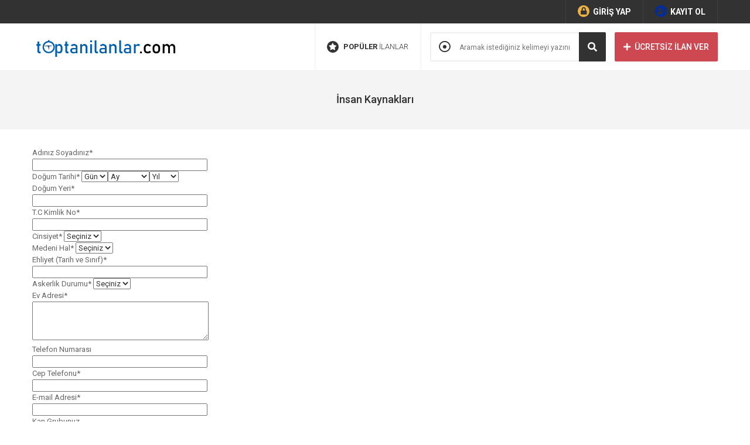

--- FILE ---
content_type: text/html; charset=UTF-8
request_url: https://www.toptanilanlar.com/insan-kaynaklari/
body_size: 9274
content:
<!DOCTYPE html>
<html lang="tr">
<head>

<link rel="profile" href="//gmpg.org/xfn/11">
<link rel="pingback" href="https://www.toptanilanlar.com/xmlrpc.php">
<meta charset="UTF-8">
<meta name="viewport" content="width=device-width, initial-scale=1, maximum-scale=1, user-scalable=yes">
<meta name='robots' content='index, follow, max-video-preview:-1, max-snippet:-1, max-image-preview:large' />

	<!-- This site is optimized with the Yoast SEO plugin v20.4 - https://yoast.com/wordpress/plugins/seo/ -->
	<title>İnsan Kaynakları - toptanilanlar</title>
	<link rel="canonical" href="https://www.toptanilanlar.com/insan-kaynaklari/" />
	<meta property="og:locale" content="tr_TR" />
	<meta property="og:type" content="article" />
	<meta property="og:title" content="İnsan Kaynakları - toptanilanlar" />
	<meta property="og:url" content="https://www.toptanilanlar.com/insan-kaynaklari/" />
	<meta property="og:site_name" content="toptanilanlar" />
	<meta property="article:publisher" content="https://www.facebook.com/toptanilanlar" />
	<meta property="article:modified_time" content="2020-01-21T18:59:03+00:00" />
	<meta name="twitter:card" content="summary_large_image" />
	<meta name="twitter:site" content="@toptanilanlartr" />
	<script type="application/ld+json" class="yoast-schema-graph">{"@context":"https://schema.org","@graph":[{"@type":"WebPage","@id":"https://www.toptanilanlar.com/insan-kaynaklari/","url":"https://www.toptanilanlar.com/insan-kaynaklari/","name":"İnsan Kaynakları - toptanilanlar","isPartOf":{"@id":"https://www.toptanilanlar.com/#website"},"datePublished":"2020-01-21T18:36:04+00:00","dateModified":"2020-01-21T18:59:03+00:00","breadcrumb":{"@id":"https://www.toptanilanlar.com/insan-kaynaklari/#breadcrumb"},"inLanguage":"tr","potentialAction":[{"@type":"ReadAction","target":["https://www.toptanilanlar.com/insan-kaynaklari/"]}]},{"@type":"BreadcrumbList","@id":"https://www.toptanilanlar.com/insan-kaynaklari/#breadcrumb","itemListElement":[{"@type":"ListItem","position":1,"name":"Ana sayfa","item":"https://www.toptanilanlar.com/"},{"@type":"ListItem","position":2,"name":"İnsan Kaynakları"}]},{"@type":"WebSite","@id":"https://www.toptanilanlar.com/#website","url":"https://www.toptanilanlar.com/","name":"toptanilanlar","description":"Toptan Alım Satım","publisher":{"@id":"https://www.toptanilanlar.com/#organization"},"potentialAction":[{"@type":"SearchAction","target":{"@type":"EntryPoint","urlTemplate":"https://www.toptanilanlar.com/?s={search_term_string}"},"query-input":"required name=search_term_string"}],"inLanguage":"tr"},{"@type":"Organization","@id":"https://www.toptanilanlar.com/#organization","name":"toptanilanlar","url":"https://www.toptanilanlar.com/","logo":{"@type":"ImageObject","inLanguage":"tr","@id":"https://www.toptanilanlar.com/#/schema/logo/image/","url":"https://www.toptanilanlar.com/wp-content/uploads/2020/01/ikon.jpg","contentUrl":"https://www.toptanilanlar.com/wp-content/uploads/2020/01/ikon.jpg","width":525,"height":525,"caption":"toptanilanlar"},"image":{"@id":"https://www.toptanilanlar.com/#/schema/logo/image/"},"sameAs":["https://www.facebook.com/toptanilanlar","https://twitter.com/toptanilanlartr","https://www.instagram.com/toptanilanlar"]}]}</script>
	<!-- / Yoast SEO plugin. -->


<link rel='dns-prefetch' href='//fonts.googleapis.com' />
<link rel='dns-prefetch' href='//www.googletagmanager.com' />
<link rel='dns-prefetch' href='//pagead2.googlesyndication.com' />
<script type="text/javascript">
window._wpemojiSettings = {"baseUrl":"https:\/\/s.w.org\/images\/core\/emoji\/14.0.0\/72x72\/","ext":".png","svgUrl":"https:\/\/s.w.org\/images\/core\/emoji\/14.0.0\/svg\/","svgExt":".svg","source":{"concatemoji":"https:\/\/www.toptanilanlar.com\/wp-includes\/js\/wp-emoji-release.min.js?ver=6.2.8"}};
/*! This file is auto-generated */
!function(e,a,t){var n,r,o,i=a.createElement("canvas"),p=i.getContext&&i.getContext("2d");function s(e,t){p.clearRect(0,0,i.width,i.height),p.fillText(e,0,0);e=i.toDataURL();return p.clearRect(0,0,i.width,i.height),p.fillText(t,0,0),e===i.toDataURL()}function c(e){var t=a.createElement("script");t.src=e,t.defer=t.type="text/javascript",a.getElementsByTagName("head")[0].appendChild(t)}for(o=Array("flag","emoji"),t.supports={everything:!0,everythingExceptFlag:!0},r=0;r<o.length;r++)t.supports[o[r]]=function(e){if(p&&p.fillText)switch(p.textBaseline="top",p.font="600 32px Arial",e){case"flag":return s("\ud83c\udff3\ufe0f\u200d\u26a7\ufe0f","\ud83c\udff3\ufe0f\u200b\u26a7\ufe0f")?!1:!s("\ud83c\uddfa\ud83c\uddf3","\ud83c\uddfa\u200b\ud83c\uddf3")&&!s("\ud83c\udff4\udb40\udc67\udb40\udc62\udb40\udc65\udb40\udc6e\udb40\udc67\udb40\udc7f","\ud83c\udff4\u200b\udb40\udc67\u200b\udb40\udc62\u200b\udb40\udc65\u200b\udb40\udc6e\u200b\udb40\udc67\u200b\udb40\udc7f");case"emoji":return!s("\ud83e\udef1\ud83c\udffb\u200d\ud83e\udef2\ud83c\udfff","\ud83e\udef1\ud83c\udffb\u200b\ud83e\udef2\ud83c\udfff")}return!1}(o[r]),t.supports.everything=t.supports.everything&&t.supports[o[r]],"flag"!==o[r]&&(t.supports.everythingExceptFlag=t.supports.everythingExceptFlag&&t.supports[o[r]]);t.supports.everythingExceptFlag=t.supports.everythingExceptFlag&&!t.supports.flag,t.DOMReady=!1,t.readyCallback=function(){t.DOMReady=!0},t.supports.everything||(n=function(){t.readyCallback()},a.addEventListener?(a.addEventListener("DOMContentLoaded",n,!1),e.addEventListener("load",n,!1)):(e.attachEvent("onload",n),a.attachEvent("onreadystatechange",function(){"complete"===a.readyState&&t.readyCallback()})),(e=t.source||{}).concatemoji?c(e.concatemoji):e.wpemoji&&e.twemoji&&(c(e.twemoji),c(e.wpemoji)))}(window,document,window._wpemojiSettings);
</script>
<style type="text/css">
img.wp-smiley,
img.emoji {
	display: inline !important;
	border: none !important;
	box-shadow: none !important;
	height: 1em !important;
	width: 1em !important;
	margin: 0 0.07em !important;
	vertical-align: -0.1em !important;
	background: none !important;
	padding: 0 !important;
}
</style>
	<link rel='stylesheet' id='wp-block-library-css' href='https://www.toptanilanlar.com/wp-includes/css/dist/block-library/style.min.css?ver=6.2.8' type='text/css' media='all' />
<link rel='stylesheet' id='classic-theme-styles-css' href='https://www.toptanilanlar.com/wp-includes/css/classic-themes.min.css?ver=6.2.8' type='text/css' media='all' />
<style id='global-styles-inline-css' type='text/css'>
body{--wp--preset--color--black: #000000;--wp--preset--color--cyan-bluish-gray: #abb8c3;--wp--preset--color--white: #ffffff;--wp--preset--color--pale-pink: #f78da7;--wp--preset--color--vivid-red: #cf2e2e;--wp--preset--color--luminous-vivid-orange: #ff6900;--wp--preset--color--luminous-vivid-amber: #fcb900;--wp--preset--color--light-green-cyan: #7bdcb5;--wp--preset--color--vivid-green-cyan: #00d084;--wp--preset--color--pale-cyan-blue: #8ed1fc;--wp--preset--color--vivid-cyan-blue: #0693e3;--wp--preset--color--vivid-purple: #9b51e0;--wp--preset--gradient--vivid-cyan-blue-to-vivid-purple: linear-gradient(135deg,rgba(6,147,227,1) 0%,rgb(155,81,224) 100%);--wp--preset--gradient--light-green-cyan-to-vivid-green-cyan: linear-gradient(135deg,rgb(122,220,180) 0%,rgb(0,208,130) 100%);--wp--preset--gradient--luminous-vivid-amber-to-luminous-vivid-orange: linear-gradient(135deg,rgba(252,185,0,1) 0%,rgba(255,105,0,1) 100%);--wp--preset--gradient--luminous-vivid-orange-to-vivid-red: linear-gradient(135deg,rgba(255,105,0,1) 0%,rgb(207,46,46) 100%);--wp--preset--gradient--very-light-gray-to-cyan-bluish-gray: linear-gradient(135deg,rgb(238,238,238) 0%,rgb(169,184,195) 100%);--wp--preset--gradient--cool-to-warm-spectrum: linear-gradient(135deg,rgb(74,234,220) 0%,rgb(151,120,209) 20%,rgb(207,42,186) 40%,rgb(238,44,130) 60%,rgb(251,105,98) 80%,rgb(254,248,76) 100%);--wp--preset--gradient--blush-light-purple: linear-gradient(135deg,rgb(255,206,236) 0%,rgb(152,150,240) 100%);--wp--preset--gradient--blush-bordeaux: linear-gradient(135deg,rgb(254,205,165) 0%,rgb(254,45,45) 50%,rgb(107,0,62) 100%);--wp--preset--gradient--luminous-dusk: linear-gradient(135deg,rgb(255,203,112) 0%,rgb(199,81,192) 50%,rgb(65,88,208) 100%);--wp--preset--gradient--pale-ocean: linear-gradient(135deg,rgb(255,245,203) 0%,rgb(182,227,212) 50%,rgb(51,167,181) 100%);--wp--preset--gradient--electric-grass: linear-gradient(135deg,rgb(202,248,128) 0%,rgb(113,206,126) 100%);--wp--preset--gradient--midnight: linear-gradient(135deg,rgb(2,3,129) 0%,rgb(40,116,252) 100%);--wp--preset--duotone--dark-grayscale: url('#wp-duotone-dark-grayscale');--wp--preset--duotone--grayscale: url('#wp-duotone-grayscale');--wp--preset--duotone--purple-yellow: url('#wp-duotone-purple-yellow');--wp--preset--duotone--blue-red: url('#wp-duotone-blue-red');--wp--preset--duotone--midnight: url('#wp-duotone-midnight');--wp--preset--duotone--magenta-yellow: url('#wp-duotone-magenta-yellow');--wp--preset--duotone--purple-green: url('#wp-duotone-purple-green');--wp--preset--duotone--blue-orange: url('#wp-duotone-blue-orange');--wp--preset--font-size--small: 13px;--wp--preset--font-size--medium: 20px;--wp--preset--font-size--large: 36px;--wp--preset--font-size--x-large: 42px;--wp--preset--spacing--20: 0.44rem;--wp--preset--spacing--30: 0.67rem;--wp--preset--spacing--40: 1rem;--wp--preset--spacing--50: 1.5rem;--wp--preset--spacing--60: 2.25rem;--wp--preset--spacing--70: 3.38rem;--wp--preset--spacing--80: 5.06rem;--wp--preset--shadow--natural: 6px 6px 9px rgba(0, 0, 0, 0.2);--wp--preset--shadow--deep: 12px 12px 50px rgba(0, 0, 0, 0.4);--wp--preset--shadow--sharp: 6px 6px 0px rgba(0, 0, 0, 0.2);--wp--preset--shadow--outlined: 6px 6px 0px -3px rgba(255, 255, 255, 1), 6px 6px rgba(0, 0, 0, 1);--wp--preset--shadow--crisp: 6px 6px 0px rgba(0, 0, 0, 1);}:where(.is-layout-flex){gap: 0.5em;}body .is-layout-flow > .alignleft{float: left;margin-inline-start: 0;margin-inline-end: 2em;}body .is-layout-flow > .alignright{float: right;margin-inline-start: 2em;margin-inline-end: 0;}body .is-layout-flow > .aligncenter{margin-left: auto !important;margin-right: auto !important;}body .is-layout-constrained > .alignleft{float: left;margin-inline-start: 0;margin-inline-end: 2em;}body .is-layout-constrained > .alignright{float: right;margin-inline-start: 2em;margin-inline-end: 0;}body .is-layout-constrained > .aligncenter{margin-left: auto !important;margin-right: auto !important;}body .is-layout-constrained > :where(:not(.alignleft):not(.alignright):not(.alignfull)){max-width: var(--wp--style--global--content-size);margin-left: auto !important;margin-right: auto !important;}body .is-layout-constrained > .alignwide{max-width: var(--wp--style--global--wide-size);}body .is-layout-flex{display: flex;}body .is-layout-flex{flex-wrap: wrap;align-items: center;}body .is-layout-flex > *{margin: 0;}:where(.wp-block-columns.is-layout-flex){gap: 2em;}.has-black-color{color: var(--wp--preset--color--black) !important;}.has-cyan-bluish-gray-color{color: var(--wp--preset--color--cyan-bluish-gray) !important;}.has-white-color{color: var(--wp--preset--color--white) !important;}.has-pale-pink-color{color: var(--wp--preset--color--pale-pink) !important;}.has-vivid-red-color{color: var(--wp--preset--color--vivid-red) !important;}.has-luminous-vivid-orange-color{color: var(--wp--preset--color--luminous-vivid-orange) !important;}.has-luminous-vivid-amber-color{color: var(--wp--preset--color--luminous-vivid-amber) !important;}.has-light-green-cyan-color{color: var(--wp--preset--color--light-green-cyan) !important;}.has-vivid-green-cyan-color{color: var(--wp--preset--color--vivid-green-cyan) !important;}.has-pale-cyan-blue-color{color: var(--wp--preset--color--pale-cyan-blue) !important;}.has-vivid-cyan-blue-color{color: var(--wp--preset--color--vivid-cyan-blue) !important;}.has-vivid-purple-color{color: var(--wp--preset--color--vivid-purple) !important;}.has-black-background-color{background-color: var(--wp--preset--color--black) !important;}.has-cyan-bluish-gray-background-color{background-color: var(--wp--preset--color--cyan-bluish-gray) !important;}.has-white-background-color{background-color: var(--wp--preset--color--white) !important;}.has-pale-pink-background-color{background-color: var(--wp--preset--color--pale-pink) !important;}.has-vivid-red-background-color{background-color: var(--wp--preset--color--vivid-red) !important;}.has-luminous-vivid-orange-background-color{background-color: var(--wp--preset--color--luminous-vivid-orange) !important;}.has-luminous-vivid-amber-background-color{background-color: var(--wp--preset--color--luminous-vivid-amber) !important;}.has-light-green-cyan-background-color{background-color: var(--wp--preset--color--light-green-cyan) !important;}.has-vivid-green-cyan-background-color{background-color: var(--wp--preset--color--vivid-green-cyan) !important;}.has-pale-cyan-blue-background-color{background-color: var(--wp--preset--color--pale-cyan-blue) !important;}.has-vivid-cyan-blue-background-color{background-color: var(--wp--preset--color--vivid-cyan-blue) !important;}.has-vivid-purple-background-color{background-color: var(--wp--preset--color--vivid-purple) !important;}.has-black-border-color{border-color: var(--wp--preset--color--black) !important;}.has-cyan-bluish-gray-border-color{border-color: var(--wp--preset--color--cyan-bluish-gray) !important;}.has-white-border-color{border-color: var(--wp--preset--color--white) !important;}.has-pale-pink-border-color{border-color: var(--wp--preset--color--pale-pink) !important;}.has-vivid-red-border-color{border-color: var(--wp--preset--color--vivid-red) !important;}.has-luminous-vivid-orange-border-color{border-color: var(--wp--preset--color--luminous-vivid-orange) !important;}.has-luminous-vivid-amber-border-color{border-color: var(--wp--preset--color--luminous-vivid-amber) !important;}.has-light-green-cyan-border-color{border-color: var(--wp--preset--color--light-green-cyan) !important;}.has-vivid-green-cyan-border-color{border-color: var(--wp--preset--color--vivid-green-cyan) !important;}.has-pale-cyan-blue-border-color{border-color: var(--wp--preset--color--pale-cyan-blue) !important;}.has-vivid-cyan-blue-border-color{border-color: var(--wp--preset--color--vivid-cyan-blue) !important;}.has-vivid-purple-border-color{border-color: var(--wp--preset--color--vivid-purple) !important;}.has-vivid-cyan-blue-to-vivid-purple-gradient-background{background: var(--wp--preset--gradient--vivid-cyan-blue-to-vivid-purple) !important;}.has-light-green-cyan-to-vivid-green-cyan-gradient-background{background: var(--wp--preset--gradient--light-green-cyan-to-vivid-green-cyan) !important;}.has-luminous-vivid-amber-to-luminous-vivid-orange-gradient-background{background: var(--wp--preset--gradient--luminous-vivid-amber-to-luminous-vivid-orange) !important;}.has-luminous-vivid-orange-to-vivid-red-gradient-background{background: var(--wp--preset--gradient--luminous-vivid-orange-to-vivid-red) !important;}.has-very-light-gray-to-cyan-bluish-gray-gradient-background{background: var(--wp--preset--gradient--very-light-gray-to-cyan-bluish-gray) !important;}.has-cool-to-warm-spectrum-gradient-background{background: var(--wp--preset--gradient--cool-to-warm-spectrum) !important;}.has-blush-light-purple-gradient-background{background: var(--wp--preset--gradient--blush-light-purple) !important;}.has-blush-bordeaux-gradient-background{background: var(--wp--preset--gradient--blush-bordeaux) !important;}.has-luminous-dusk-gradient-background{background: var(--wp--preset--gradient--luminous-dusk) !important;}.has-pale-ocean-gradient-background{background: var(--wp--preset--gradient--pale-ocean) !important;}.has-electric-grass-gradient-background{background: var(--wp--preset--gradient--electric-grass) !important;}.has-midnight-gradient-background{background: var(--wp--preset--gradient--midnight) !important;}.has-small-font-size{font-size: var(--wp--preset--font-size--small) !important;}.has-medium-font-size{font-size: var(--wp--preset--font-size--medium) !important;}.has-large-font-size{font-size: var(--wp--preset--font-size--large) !important;}.has-x-large-font-size{font-size: var(--wp--preset--font-size--x-large) !important;}
.wp-block-navigation a:where(:not(.wp-element-button)){color: inherit;}
:where(.wp-block-columns.is-layout-flex){gap: 2em;}
.wp-block-pullquote{font-size: 1.5em;line-height: 1.6;}
</style>
<link rel='stylesheet' id='contact-form-7-css' href='https://www.toptanilanlar.com/wp-content/plugins/contact-form-7/includes/css/styles.css?ver=5.7.7' type='text/css' media='all' />
<link rel='stylesheet' id='css-css' href='https://www.toptanilanlar.com/wp-content/themes/ilan/style.css?ver=6.2.8' type='text/css' media='all' />
<link rel='stylesheet' id='icons-css' href='https://www.toptanilanlar.com/wp-content/themes/ilan/css/font-awesome.min.css?ver=6.2.8' type='text/css' media='all' />
<link rel='stylesheet' id='roboto-css' href='https://fonts.googleapis.com/css?family=Roboto%3A300%2C400%2C500%2C600%2C700%2C900&#038;subset=latin-ext&#038;ver=6.2.8' type='text/css' media='all' />
<link rel='stylesheet' id='jqui-css' href='https://www.toptanilanlar.com/wp-content/themes/ilan/css/jquery-ui-1.9.2.custom.min.css?ver=6.2.8' type='text/css' media='all' />
<link rel='stylesheet' id='scrollbar-css' href='https://www.toptanilanlar.com/wp-content/themes/ilan/css/jquery.scrollbar.css?ver=6.2.8' type='text/css' media='all' />
<link rel='stylesheet' id='slick-css' href='https://www.toptanilanlar.com/wp-content/themes/ilan/css/slick.css?ver=6.2.8' type='text/css' media='all' />
<script type='text/javascript' src='https://www.toptanilanlar.com/wp-content/themes/ilan/js/jquery-1.8.3.min.js?ver=6.2.8' id='jquery-full-js'></script>
<script type='text/javascript' src='https://www.toptanilanlar.com/wp-content/themes/ilan/js/jquery-ui-1.9.2.custom.min.js?ver=6.2.8' id='jquery-ui-js'></script>
<script type='text/javascript' src='https://www.toptanilanlar.com/wp-content/themes/ilan/js/jquery.scrollbar.min.js?ver=6.2.8' id='scrollbar-js'></script>
<script type='text/javascript' src='https://www.toptanilanlar.com/wp-content/themes/ilan/js/slick.min.js?ver=6.2.8' id='slick-js'></script>
<script type='text/javascript' src='https://www.toptanilanlar.com/wp-content/themes/ilan/js/scripts.js?ver=6.2.8' id='scripts-js'></script>
<link rel="https://api.w.org/" href="https://www.toptanilanlar.com/wp-json/" /><link rel="alternate" type="application/json" href="https://www.toptanilanlar.com/wp-json/wp/v2/pages/355" /><link rel="EditURI" type="application/rsd+xml" title="RSD" href="https://www.toptanilanlar.com/xmlrpc.php?rsd" />
<link rel="wlwmanifest" type="application/wlwmanifest+xml" href="https://www.toptanilanlar.com/wp-includes/wlwmanifest.xml" />
<meta name="generator" content="WordPress 6.2.8" />
<link rel='shortlink' href='https://www.toptanilanlar.com/?p=355' />
<link rel="alternate" type="application/json+oembed" href="https://www.toptanilanlar.com/wp-json/oembed/1.0/embed?url=https%3A%2F%2Fwww.toptanilanlar.com%2Finsan-kaynaklari%2F" />
<link rel="alternate" type="text/xml+oembed" href="https://www.toptanilanlar.com/wp-json/oembed/1.0/embed?url=https%3A%2F%2Fwww.toptanilanlar.com%2Finsan-kaynaklari%2F&#038;format=xml" />
<meta name="generator" content="Site Kit by Google 1.124.0" />
<!-- Site Kit tarafından eklenen Google AdSense meta etiketleri -->
<meta name="google-adsense-platform-account" content="ca-host-pub-2644536267352236">
<meta name="google-adsense-platform-domain" content="sitekit.withgoogle.com">
<!-- Site Kit tarafından eklenen Google AdSense meta etiketlerine son verin -->

<!-- Google AdSense snippet added by Site Kit -->
<script async="async" src="https://pagead2.googlesyndication.com/pagead/js/adsbygoogle.js?client=ca-pub-3764785023143378&amp;host=ca-host-pub-2644536267352236" crossorigin="anonymous" type="text/javascript"></script>

<!-- End Google AdSense snippet added by Site Kit -->
<link rel="icon" href="https://www.toptanilanlar.com/wp-content/uploads/2020/01/cropped-ikon-32x32.jpg" sizes="32x32" />
<link rel="icon" href="https://www.toptanilanlar.com/wp-content/uploads/2020/01/cropped-ikon-192x192.jpg" sizes="192x192" />
<link rel="apple-touch-icon" href="https://www.toptanilanlar.com/wp-content/uploads/2020/01/cropped-ikon-180x180.jpg" />
<meta name="msapplication-TileImage" content="https://www.toptanilanlar.com/wp-content/uploads/2020/01/cropped-ikon-270x270.jpg" />


<script type="text/javascript">
var ajax_url = 'https://www.toptanilanlar.com/callback';
var theme_url = 'https://www.toptanilanlar.com/wp-content/themes/ilan/';
var facebook_id = '1863544323754297';
var is_mobile = 0;
var birim_icons = [{"icon":"<i class=\"fa fa-lira-sign\" data-birim=\"TL\"><\/i>","label":"T\u00fcrk Liras\u0131"},{"icon":"<i class=\"fa fa-dollar-sign\" data-birim=\"USD\"><\/i>","label":"ABD Dolar\u0131"},{"icon":"<i class=\"fa fa-euro-sign\" data-birim=\"EUR\"><\/i>","label":"Euro"},{"icon":"<i class=\"fa fa-pound-sign\" data-birim=\"GBP\"><\/i>","label":"\u0130ngiliz Sterlini"}]</script>
</head>
<body>

<div class="ust">
	<div class="center">
		<div class="menu"><ul>
<li><a></a></li>
<li><a></a></li>
<li><a></a></li>
<li><a></a></li>
<li><a></a></li>
<li><a></a></li>
<li><a></a></li>
<li><a></a></li>
<li><a></a></li>
<li><a></a></li>
<li><a></a></li>
<li><a></a></li>
<li><a></a></li>
<li><a></a></li>
<li><a></a></li>
</ul></div>
		
					<ul class="user-menu">
				<li>
					<a href="#giris" class="user-login"><i class="fa fa-lock"></i> GİRİŞ YAP</a>
				</li>
				<li><a href="https://www.toptanilanlar.com/kayit" class="user-reg"><i class="fa fa-user-plus"></i> KAYIT OL</a></li>
			</ul>
				
	</div>
</div>

<header class="header-alt mobile-2">
	<div class="center">
		<a href="https://www.toptanilanlar.com" class="logo"><img src="https://www.toptanilanlar.com/wp-content/uploads/2020/01/toptanilanlar2.jpg" /></a>
		<div class="header-right">
			<a href="https://www.toptanilanlar.com/populer-ilanlar" class="header-link"><i class="fa fa-star"></i> <strong>POPÜLER</strong> İLANLAR</a>			<div class="search-box long-0">
				<form method="get" action="https://www.toptanilanlar.com">
					<i class="fa fa-dot-circle"></i>
					<input type="text" name="s" value="" placeholder="Aramak istediğiniz kelimeyi yazınız..." />
					<button type="submit"><i class="fa fa-search"></i></button>
				</form>
			</div>
			
						<a href="https://www.toptanilanlar.com/ilan-ver" class="ilan-link"><i class="fa fa-plus"></i> ÜCRETSİZ İLAN VER</a>
						
			
		</div>
	</div>
</header><div class="page-header">
	<h1>İnsan Kaynakları</h1>
</div>
<div class="center">
	<div class="page-content">
		
<div class="wp-block-group"><div class="wp-block-group__inner-container is-layout-flow">
<div class="wp-block-group"><div class="wp-block-group__inner-container is-layout-flow">
<p class="has-text-align-center"> 
<div class="wpcf7 no-js" id="wpcf7-f354-p355-o1" lang="tr-TR" dir="ltr">
<div class="screen-reader-response"><p role="status" aria-live="polite" aria-atomic="true"></p> <ul></ul></div>
<form action="/insan-kaynaklari/#wpcf7-f354-p355-o1" method="post" class="wpcf7-form init" aria-label="Contact form" novalidate="novalidate" data-status="init">
<div style="display: none;">
<input type="hidden" name="_wpcf7" value="354" />
<input type="hidden" name="_wpcf7_version" value="5.7.7" />
<input type="hidden" name="_wpcf7_locale" value="tr_TR" />
<input type="hidden" name="_wpcf7_unit_tag" value="wpcf7-f354-p355-o1" />
<input type="hidden" name="_wpcf7_container_post" value="355" />
<input type="hidden" name="_wpcf7_posted_data_hash" value="" />
</div>
<p>Adınız Soyadınız*<br />
<span class="wpcf7-form-control-wrap" data-name="your-name"><input size="40" class="wpcf7-form-control wpcf7-text wpcf7-validates-as-required contactinput" id="adiniz" aria-required="true" aria-invalid="false" value="" type="text" name="your-name" /></span><br />
Doğum Tarihi*	<span class="wpcf7-form-control-wrap" data-name="menu-55"><select class="wpcf7-form-control wpcf7-select inputlist" id="dogumtarihigun" aria-invalid="false" name="menu-55"><option value="Gün">Gün</option><option value="1">1</option><option value="2">2</option><option value="3">3</option><option value="4">4</option><option value="5">5</option><option value="6">6</option><option value="7">7</option><option value="8">8</option><option value="9">9</option><option value="10">10</option><option value="11">11</option><option value="12">12</option><option value="13">13</option><option value="14">14</option><option value="15">15</option><option value="16">16</option><option value="17">17</option><option value="18">18</option><option value="19">19</option><option value="20">20</option><option value="21">21</option><option value="22">22</option><option value="23">23</option><option value="24">24</option><option value="25">25</option><option value="26">26</option><option value="27">27</option><option value="28">28</option><option value="29">29</option><option value="30">30</option><option value="31">31</option></select></span><span class="wpcf7-form-control-wrap" data-name="menu-214"><select class="wpcf7-form-control wpcf7-select inputlist" id="dogumtarihiay" aria-invalid="false" name="menu-214"><option value="Ay">Ay</option><option value="Ocak">Ocak</option><option value="şubat">şubat</option><option value="Mart">Mart</option><option value="Nisan">Nisan</option><option value="Mayıs">Mayıs</option><option value="Haziran">Haziran</option><option value="Temmuz">Temmuz</option><option value="Ağustos">Ağustos</option><option value="Eylül">Eylül</option><option value="Ekim">Ekim</option><option value="Kasım">Kasım</option><option value="Aralık">Aralık</option></select></span><span class="wpcf7-form-control-wrap" data-name="menu-598"><select class="wpcf7-form-control wpcf7-select wpcf7-validates-as-required inputlist" id="dogumtarihiyil" aria-required="true" aria-invalid="false" name="menu-598"><option value="Yıl">Yıl</option><option value="2000">2000</option><option value="1999">1999</option><option value="1998">1998</option><option value="1997">1997</option><option value="1996">1996</option><option value="1995">1995</option><option value="1994">1994</option><option value="1993">1993</option><option value="1992">1992</option><option value="1991">1991</option><option value="1990">1990</option><option value="1989">1989</option><option value="1988">1988</option><option value="1987">1987</option><option value="1986">1986</option><option value="1985">1985</option><option value="1984">1984</option><option value="1983">1983</option><option value="1982">1982</option><option value="1981">1981</option><option value="1980">1980</option><option value="1979">1979</option><option value="1978">1978</option><option value="1977">1977</option><option value="1976">1976</option><option value="1975">1975</option><option value="1974">1974</option><option value="1973">1973</option><option value="1972">1972</option><option value="1971">1971</option><option value="1970">1970</option><option value="1969">1969</option><option value="1968">1968</option><option value="1967">1967</option><option value="1966">1966</option><option value="1965">1965</option><option value="1964">1964</option><option value="1963">1963</option><option value="1962">1962</option><option value="1961">1961</option><option value="1960">1960</option><option value="1959">1959</option><option value="1958">1958</option><option value="1957">1957</option><option value="1956">1956</option><option value="1955">1955</option><option value="1954">1954</option><option value="1953">1953</option><option value="1952">1952</option><option value="1951">1951</option><option value="1950">1950</option></select></span><br />
Doğum Yeri*<br />
<span class="wpcf7-form-control-wrap" data-name="text-943"><input size="40" class="wpcf7-form-control wpcf7-text wpcf7-validates-as-required contactinput" id="dogumyeri" aria-required="true" aria-invalid="false" value="" type="text" name="text-943" /></span><br />
T.C Kimlik No*<br />
<span class="wpcf7-form-control-wrap" data-name="text-742"><input size="40" class="wpcf7-form-control wpcf7-text wpcf7-validates-as-required contactinput" id="tckimlik" aria-required="true" aria-invalid="false" value="" type="text" name="text-742" /></span><br />
Cinsiyet*	<span class="wpcf7-form-control-wrap" data-name="menu-599"><select class="wpcf7-form-control wpcf7-select wpcf7-validates-as-required inputlist" id="cinsiyet" aria-required="true" aria-invalid="false" name="menu-599"><option value="Seçiniz">Seçiniz</option><option value="Erkek">Erkek</option><option value="Bayan">Bayan</option></select></span><br />
Medeni Hal*	<span class="wpcf7-form-control-wrap" data-name="menu-525"><select class="wpcf7-form-control wpcf7-select wpcf7-validates-as-required inputlist" id="medenihal" aria-required="true" aria-invalid="false" name="menu-525"><option value="Seçiniz">Seçiniz</option><option value="Bekar">Bekar</option><option value="Evli">Evli</option></select></span><br />
Ehliyet (Tarih ve Sınıf)*<br />
<span class="wpcf7-form-control-wrap" data-name="text-384"><input size="40" class="wpcf7-form-control wpcf7-text contactinput" id="ehliyet" aria-invalid="false" value="" type="text" name="text-384" /></span><br />
Askerlik Durumu*	<span class="wpcf7-form-control-wrap" data-name="menu-602"><select class="wpcf7-form-control wpcf7-select wpcf7-validates-as-required inputlist" id="askerlik" aria-required="true" aria-invalid="false" name="menu-602"><option value="Seçiniz">Seçiniz</option><option value="Yapıldı">Yapıldı</option><option value="Tecilli">Tecilli</option><option value="Muaf">Muaf</option></select></span><br />
Ev Adresi*<br />
<span class="wpcf7-form-control-wrap" data-name="textarea-913"><textarea cols="40" rows="4" class="wpcf7-form-control wpcf7-textarea wpcf7-validates-as-required new-mail" id="evadres" aria-required="true" aria-invalid="false" name="textarea-913"></textarea></span><br />
Telefon Numarası<br />
<span class="wpcf7-form-control-wrap" data-name="text-183"><input size="40" class="wpcf7-form-control wpcf7-text contactinput" id="tel" aria-invalid="false" value="" type="text" name="text-183" /></span><br />
Cep Telefonu*<br />
<span class="wpcf7-form-control-wrap" data-name="text-623"><input size="40" class="wpcf7-form-control wpcf7-text wpcf7-validates-as-required contactinput" id="gsm" aria-required="true" aria-invalid="false" value="" type="text" name="text-623" /></span><br />
E-mail Adresi*<br />
<span class="wpcf7-form-control-wrap" data-name="your-email"><input size="40" class="wpcf7-form-control wpcf7-text wpcf7-email wpcf7-validates-as-required wpcf7-validates-as-email contactinput" id="email" aria-required="true" aria-invalid="false" value="" type="email" name="your-email" /></span><br />
Kan Grubunuz<br />
<span class="wpcf7-form-control-wrap" data-name="text-205"><input size="40" class="wpcf7-form-control wpcf7-text contactinput" id="kangrubu" aria-invalid="false" value="" type="text" name="text-205" /></span>
</p>
<p>Öğrenim Durumu ve Mesleki Bilgiler
</p>
<p>Öğrenim durumunuz	<span class="wpcf7-form-control-wrap" data-name="menu-392"><select class="wpcf7-form-control wpcf7-select wpcf7-validates-as-required inputlist" id="ogrenimdurum" aria-required="true" aria-invalid="false" name="menu-392"><option value="Seçiniz">Seçiniz</option><option value="İlkokul">İlkokul</option><option value="Ortaokul">Ortaokul</option><option value="Lise">Lise</option><option value="Yüksek Okul">Yüksek Okul</option><option value="Üniversite">Üniversite</option><option value="Yüksek Lisans">Yüksek Lisans</option></select></span><br />
En son bitirdiğiniz okulun adı<br />
<span class="wpcf7-form-control-wrap" data-name="text-479"><input size="40" class="wpcf7-form-control wpcf7-text contactinput" id="ensonbitenokul" aria-invalid="false" value="" type="text" name="text-479" /></span><br />
Mesleğiniz<br />
<span class="wpcf7-form-control-wrap" data-name="text-708"><input size="40" class="wpcf7-form-control wpcf7-text contactinput" id="mesleginiz" aria-invalid="false" value="" type="text" name="text-708" /></span><br />
Bildiğiniz yabancı dil<br />
<span class="wpcf7-form-control-wrap" data-name="text-424"><input size="40" class="wpcf7-form-control wpcf7-text contactinput" id="yabancidil" aria-invalid="false" value="" type="text" name="text-424" /></span><br />
Çalışmak istediğiniz bölüm<br />
<span class="wpcf7-form-control-wrap" data-name="text-369"><input size="40" class="wpcf7-form-control wpcf7-text contactinput" id="calismakistenilenbolum" aria-invalid="false" value="" type="text" name="text-369" /></span><br />
Başlayabileceğiniz tarih<br />
<span class="wpcf7-form-control-wrap" data-name="text-0"><input size="40" class="wpcf7-form-control wpcf7-text contactinput" id="baslangictarihi" aria-invalid="false" value="" type="text" name="text-0" /></span>
</p>
<p>İş Deneyimleriniz
</p>
<p>En son işyerinin adı<br />
<span class="wpcf7-form-control-wrap" data-name="text-145"><input size="40" class="wpcf7-form-control wpcf7-text contactinput" id="isyeriadi" aria-invalid="false" value="" type="text" name="text-145" /></span><br />
Göreviniz<br />
<span class="wpcf7-form-control-wrap" data-name="text-222"><input size="40" class="wpcf7-form-control wpcf7-text contactinput" id="gorevi" aria-invalid="false" value="" type="text" name="text-222" /></span><br />
Brüt Ücret<br />
<span class="wpcf7-form-control-wrap" data-name="text-447"><input size="40" class="wpcf7-form-control wpcf7-text contactinput" id="ucret" aria-invalid="false" value="" type="text" name="text-447" /></span><br />
Çalışma Dönemi<br />
<span class="wpcf7-form-control-wrap" data-name="text-491"><input size="40" class="wpcf7-form-control wpcf7-text contactinput" id="calismadonemi" aria-invalid="false" value="" type="text" name="text-491" /></span><br />
Ayrılış Nedeni<br />
<span class="wpcf7-form-control-wrap" data-name="text-650"><input size="40" class="wpcf7-form-control wpcf7-text contactinput" id="ayrilisnedeni" aria-invalid="false" value="" type="text" name="text-650" /></span>
</p>
<p>Hakkınızda Bilgi Alabileceğimiz Kişiler
</p>
<p>Adı ve Soyadı<br />
<span class="wpcf7-form-control-wrap" data-name="text-733"><input size="40" class="wpcf7-form-control wpcf7-text contactinput" id="refadsoyad" aria-invalid="false" value="" type="text" name="text-733" /></span><br />
Adresi<br />
<span class="wpcf7-form-control-wrap" data-name="textarea-205"><textarea cols="40" rows="4" class="wpcf7-form-control wpcf7-textarea new-mail" id="refadres" aria-invalid="false" name="textarea-205"></textarea></span><br />
Telefonu<br />
<span class="wpcf7-form-control-wrap" data-name="text-726"><input size="40" class="wpcf7-form-control wpcf7-text contactinput" id="reftel" aria-invalid="false" value="" type="text" name="text-726" /></span><br />
Görevi<br />
<span class="wpcf7-form-control-wrap" data-name="text-820"><input size="40" class="wpcf7-form-control wpcf7-text contactinput" id="refgorevi" aria-invalid="false" value="" type="text" name="text-820" /></span>
</p>
<p><input class="wpcf7-form-control has-spinner wpcf7-submit" type="submit" value="Gönder" />
</p><div class="wpcf7-response-output" aria-hidden="true"></div>
</form>
</div>
 </p>
</div></div>
</div></div>





	</div>
</div>

<footer>
	<div class="etkilesim ">
		<div class="center">
						<div class="etkilesim-left">
				<div class="yayinla">
					<i class="fa fa-newspaper"></i>
					<div>
						<h4>İLANINIZI MİLYONLARA ULAŞTIRIN !</h4>
						<span>Ürününüzü ücretsiz yayınlayarak milyonlarca kişiye ulaştırın.</span>
					</div>
					<div>
						<a href="https://www.toptanilanlar.com/ilan-ver" class="btn btn-secondary btn-md">ÜCRETSİZ İLAN VER</a>
					</div>
				</div>
			</div>
						<div class="etkilesim-right">
				<div class="bulten">
					<i class="fa fa-envelope"></i>
					<div>
						<h4>MAİL LİSTEMİZE KAYIT OLUN!</h4>
						<span>Mail listemize kayıt olun hiçbir şeyi kaçırmayın.</span>
					</div>
					<div class="bulten-clear">
						<div class="bulten-input">
							<form id="bulten">
								<input type="text" name="email" placeholder="E-posta adresiniz" />
								<button class="btn btn-icon btn-md btn-primary" type="submit"><i class="fa fa-plus"></i></button>
							</form>
						</div>
					</div>
				</div>
			</div>
			<div class="clear"></div>
		</div>
	</div>
		<div class="center pd">
				<nav class="footer-menu">
			<div class="baslik">Kurumsal</div>
			<ul><li><a href="https://www.toptanilanlar.com/hakkimizda"><i class="fa fa-caret-right"></i>Hakkımızda</a></li>
<li><a href="https://www.toptanilanlar.com/medya-iletisimi-ve-gorseller/"><i class="fa fa-caret-right"></i>Medya İletişimi ve Görseller</a></li>
<li><a href="https://www.toptanilanlar.com/insan-kaynaklari/"><i class="fa fa-caret-right"></i>İnsan Kaynakları</a></li>
<li><a href="https://www.toptanilanlar.com/iletisim/"><i class="fa fa-caret-right"></i>İletişim</a></li>
</ul>		</nav>
		<nav class="footer-menu">
			<div class="baslik">Hizmetlerimiz</div>
			<ul><li><a href="https://www.toptanilanlar.com/doping/"><i class="fa fa-caret-right"></i>Doping</a></li>
<li><a href="https://www.toptanilanlar.com/reklam/"><i class="fa fa-caret-right"></i>Reklam</a></li>
<li><a href="https://www.toptanilanlar.com/kayit/"><i class="fa fa-caret-right"></i>Mağaza</a></li>
<li><a href="https://www.toptanilanlar.com/giris/?redirect=https%3A%2F%2Fwww.toptanilanlar.com%2Filan-ver"><i class="fa fa-caret-right"></i>Ücretsiz İlan</a></li>
</ul>		</nav>
		<nav class="footer-menu">
			<div class="baslik">Mağazalar</div>
			<ul><li><a href="https://www.toptanilanlar.com/magaza-nedir/"><i class="fa fa-caret-right"></i>Mağaza Nedir?</a></li>
<li><a href="https://www.toptanilanlar.com/magaza-acmak-istiyorum/"><i class="fa fa-caret-right"></i>Mağaza Açmak İstiyorum</a></li>
<li><a href="https://www.toptanilanlar.com/internet-magaza-fiyatlari/"><i class="fa fa-caret-right"></i>Mağaza Ve Doping Fiyatları</a></li>
<li><a href="https://www.toptanilanlar.com/magaza-kurallari/"><i class="fa fa-caret-right"></i>Mağaza Kuralları</a></li>
</ul>		</nav>
		<nav class="footer-menu">
			<div class="baslik">Gizlilik ve Kullanım</div>
			<ul><li><a href="https://www.toptanilanlar.com/kullanim-kosullari/"><i class="fa fa-caret-right"></i>Kullanım Koşulları</a></li>
<li><a href="http://www.toptanilanlar.com"><i class="fa fa-caret-right"></i>Üyelik Sözleşmesi</a></li>
<li><a href="https://www.toptanilanlar.com/gizlilik-politikasi/"><i class="fa fa-caret-right"></i>Gizlilik Politikamız</a></li>
</ul>		</nav>
		<div><img src="https://www.toptanilanlar.com/wp-content/uploads/2020/02/Visa-payment-13png.png" width="178" height="45" align="center"/></div>
		<div class="clear"></div>
		
	</div>
		
	
	
	
	<div class="copyright">
		<div class="center">
			<div class="copy">
				Sistemimizde yer alan kullanıcıların oluşturduğu tüm içerik, görüş ve bilgilerin doğruluğu, eksiksiz ve değişmez olduğu, yayınlanması ile ilgili yasal yükümlülükler içeriği oluşturan kullanıcıya aittir. Bu içeriğin, görüş ve bilgilerin yanlışlık, eksiklik veya yasalarla düzenlenmiş kurallara aykırılığından sitemiz hiçbir şekilde sorumlu değildir.			</div>
							<ul class="social">
										<li><a href="https://www.facebook.com/toptanilanlar" target="_blank"><i class="fab fa-facebook"></i></a></li>
															<li><a href="https://www.twitter.com/toptanilanlar" target="_blank"><i class="fab fa-twitter"></i></a></li>
															<li><a href="https://www.instagram.com/toptanilanlar" target="_blank"><i class="fab fa-instagram"></i></a></li>
															<li><a href="https://web.whatsapp.com/send?phone=+905355872632" target="_blank"><i class="fab fa-whatsapp"></i></a></li>
															<li><a href="https://www.toptanilanlar.com/feed/"><i class="fa fa-rss"></i></a></li>
					
									</ul>
						<div class="clear"></div>
		</div>
		
	</div>
</footer>
<!-- Global site tag (gtag.js) - Google Analytics -->
<script async src="https://www.googletagmanager.com/gtag/js?id=UA-151890613-3"></script>
<script>
  window.dataLayer = window.dataLayer || [];
  function gtag(){dataLayer.push(arguments);}
  gtag('js', new Date());

  gtag('config', 'UA-151890613-3');
</script>
<!-- Global site tag (gtag.js) - Google Ads: 818729801 -->
<script async src="https://www.googletagmanager.com/gtag/js?id=AW-818729801"></script>
<script>
  window.dataLayer = window.dataLayer || [];
  function gtag(){dataLayer.push(arguments);}
  gtag('js', new Date());

  gtag('config', 'AW-818729801');
</script>
<!-- Event snippet for Kayıt conversion page -->
<script>
  gtag('event', 'conversion', {'send_to': 'AW-818729801/TJ7SCOnM0cMBEMmms4YD'});
</script>
<script data-ad-client="ca-pub-3764785023143378" async src="https://pagead2.googlesyndication.com/pagead/js/adsbygoogle.js"></script>
<script async custom-element="amp-auto-ads"
        src="https://cdn.ampproject.org/v0/amp-auto-ads-0.1.js">
</script>

<script async custom-element="amp-ad" src="https://cdn.ampproject.org/v0/amp-ad-0.1.js"></script>
<script type='text/javascript' src='https://www.toptanilanlar.com/wp-content/plugins/contact-form-7/includes/swv/js/index.js?ver=5.7.7' id='swv-js'></script>
<script type='text/javascript' id='contact-form-7-js-extra'>
/* <![CDATA[ */
var wpcf7 = {"api":{"root":"https:\/\/www.toptanilanlar.com\/wp-json\/","namespace":"contact-form-7\/v1"}};
/* ]]> */
</script>
<script type='text/javascript' src='https://www.toptanilanlar.com/wp-content/plugins/contact-form-7/includes/js/index.js?ver=5.7.7' id='contact-form-7-js'></script>
		<script>
		if ( window.console && window.console.log && window.jQuery ) {
			window.jQuery( function( $ ) {
				var jquery = $.fn.jquery || 'unknown';
				var migrate = $.migrateVersion || 'not available';
				var ui = ( $.ui && $.ui.version ) || 'not available';

				window.console.log(
					'WordPress jQuery:', jquery + ',',
					'Migrate:', migrate + ',',
					'UI:', ui
				);
			} );
		}
		</script>
		<style type="text/css">
.ara-table .d-kalin td,  .ara-table .d-kalin:hover td, .ilanlar.full li.d-kalin, .main-right .ilanlar > li.d-kalin, .ilan-list li.d-kalin { background: #eaf2fe !important; }
</style>
</body>
</html>

--- FILE ---
content_type: text/html; charset=utf-8
request_url: https://www.google.com/recaptcha/api2/aframe
body_size: 133
content:
<!DOCTYPE HTML><html><head><meta http-equiv="content-type" content="text/html; charset=UTF-8"></head><body><script nonce="-Ag7glcbp_Fjzuswsydldg">/** Anti-fraud and anti-abuse applications only. See google.com/recaptcha */ try{var clients={'sodar':'https://pagead2.googlesyndication.com/pagead/sodar?'};window.addEventListener("message",function(a){try{if(a.source===window.parent){var b=JSON.parse(a.data);var c=clients[b['id']];if(c){var d=document.createElement('img');d.src=c+b['params']+'&rc='+(localStorage.getItem("rc::a")?sessionStorage.getItem("rc::b"):"");window.document.body.appendChild(d);sessionStorage.setItem("rc::e",parseInt(sessionStorage.getItem("rc::e")||0)+1);localStorage.setItem("rc::h",'1769794875490');}}}catch(b){}});window.parent.postMessage("_grecaptcha_ready", "*");}catch(b){}</script></body></html>